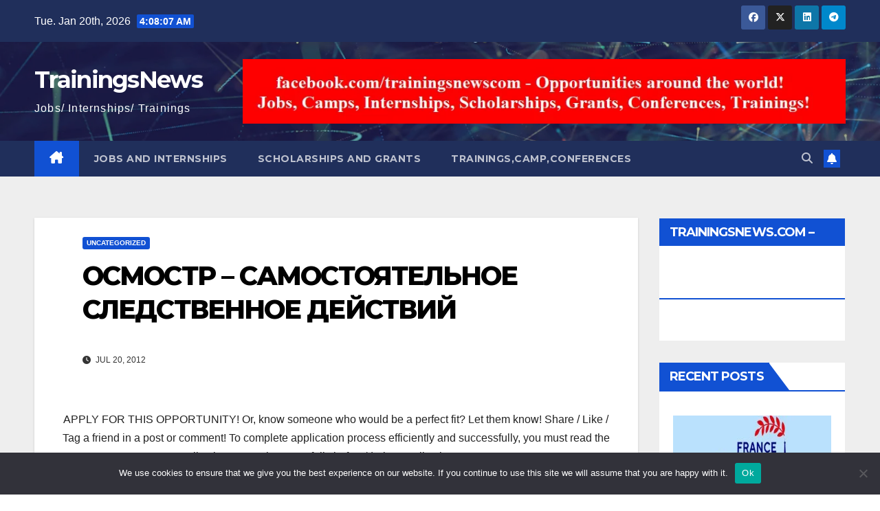

--- FILE ---
content_type: text/html; charset=UTF-8
request_url: https://trainingsnews.com/blog-post_3009-3
body_size: 23420
content:
<!DOCTYPE html>
<html dir="ltr" lang="en-US" prefix="og: https://ogp.me/ns#">
<head>
<meta charset="UTF-8">
<meta name="viewport" content="width=device-width, initial-scale=1">
<link rel="profile" href="http://gmpg.org/xfn/11">

		<!-- All in One SEO 4.8.1.1 - aioseo.com -->
	<meta name="description" content="Осмотр является самостоятельным следственным действием, направлен¬ным на обнаружение следов преступления, других вещественных доказа¬тельств, выяснение обстановки происшествия, а равно иных обстоятельств, имеющих значение для дела. Вместе с тем осмотр может быть и составной ча¬стью других следственных действий: задержания, обыска, выемки, следст¬венного эксперимента, проверки показаний на месте. Осмотр места происшествия является незаменимым следственным дейст¬вием, поскольку информацию, получаемую" />
	<meta name="robots" content="max-image-preview:large" />
	<meta name="author" content="andrei"/>
	<link rel="canonical" href="https://trainingsnews.com/blog-post_3009-3" />
	<meta name="generator" content="All in One SEO (AIOSEO) 4.8.1.1" />
		<meta property="og:locale" content="en_US" />
		<meta property="og:site_name" content="TrainingsNews - Jobs/ Internships/ Trainings" />
		<meta property="og:type" content="article" />
		<meta property="og:title" content="ОСМОСТР – САМОСТОЯТЕЛЬНОЕ СЛЕДСТВЕННОЕ ДЕЙСТВИЙ - TrainingsNews" />
		<meta property="og:description" content="Осмотр является самостоятельным следственным действием, направлен¬ным на обнаружение следов преступления, других вещественных доказа¬тельств, выяснение обстановки происшествия, а равно иных обстоятельств, имеющих значение для дела. Вместе с тем осмотр может быть и составной ча¬стью других следственных действий: задержания, обыска, выемки, следст¬венного эксперимента, проверки показаний на месте. Осмотр места происшествия является незаменимым следственным дейст¬вием, поскольку информацию, получаемую" />
		<meta property="og:url" content="https://trainingsnews.com/blog-post_3009-3" />
		<meta property="article:published_time" content="2012-07-20T07:51:00+00:00" />
		<meta property="article:modified_time" content="2023-01-08T16:53:19+00:00" />
		<meta property="article:publisher" content="https://www.facebook.com/PlopAndreiMD" />
		<meta name="twitter:card" content="summary" />
		<meta name="twitter:title" content="ОСМОСТР – САМОСТОЯТЕЛЬНОЕ СЛЕДСТВЕННОЕ ДЕЙСТВИЙ - TrainingsNews" />
		<meta name="twitter:description" content="Осмотр является самостоятельным следственным действием, направлен¬ным на обнаружение следов преступления, других вещественных доказа¬тельств, выяснение обстановки происшествия, а равно иных обстоятельств, имеющих значение для дела. Вместе с тем осмотр может быть и составной ча¬стью других следственных действий: задержания, обыска, выемки, следст¬венного эксперимента, проверки показаний на месте. Осмотр места происшествия является незаменимым следственным дейст¬вием, поскольку информацию, получаемую" />
		<script type="application/ld+json" class="aioseo-schema">
			{"@context":"https:\/\/schema.org","@graph":[{"@type":"BlogPosting","@id":"https:\/\/trainingsnews.com\/blog-post_3009-3#blogposting","name":"\u041e\u0421\u041c\u041e\u0421\u0422\u0420 \u2013 \u0421\u0410\u041c\u041e\u0421\u0422\u041e\u042f\u0422\u0415\u041b\u042c\u041d\u041e\u0415 \u0421\u041b\u0415\u0414\u0421\u0422\u0412\u0415\u041d\u041d\u041e\u0415 \u0414\u0415\u0419\u0421\u0422\u0412\u0418\u0419 - TrainingsNews","headline":"\u041e\u0421\u041c\u041e\u0421\u0422\u0420 &#8211; \u0421\u0410\u041c\u041e\u0421\u0422\u041e\u042f\u0422\u0415\u041b\u042c\u041d\u041e\u0415 \u0421\u041b\u0415\u0414\u0421\u0422\u0412\u0415\u041d\u041d\u041e\u0415 \u0414\u0415\u0419\u0421\u0422\u0412\u0418\u0419","author":{"@id":"https:\/\/trainingsnews.com\/author\/05825592009191281222#author"},"publisher":{"@id":"https:\/\/trainingsnews.com\/#organization"},"datePublished":"2012-07-20T07:51:00+00:00","dateModified":"2023-01-08T16:53:19+00:00","inLanguage":"en-US","mainEntityOfPage":{"@id":"https:\/\/trainingsnews.com\/blog-post_3009-3#webpage"},"isPartOf":{"@id":"https:\/\/trainingsnews.com\/blog-post_3009-3#webpage"},"articleSection":"Uncategorized"},{"@type":"BreadcrumbList","@id":"https:\/\/trainingsnews.com\/blog-post_3009-3#breadcrumblist","itemListElement":[{"@type":"ListItem","@id":"https:\/\/trainingsnews.com\/#listItem","position":1,"name":"Home"}]},{"@type":"Organization","@id":"https:\/\/trainingsnews.com\/#organization","name":"TrainingsNews","description":"Jobs\/ Internships\/ Trainings","url":"https:\/\/trainingsnews.com\/","sameAs":["https:\/\/www.facebook.com\/PlopAndreiMD"]},{"@type":"Person","@id":"https:\/\/trainingsnews.com\/author\/05825592009191281222#author","url":"https:\/\/trainingsnews.com\/author\/05825592009191281222","name":"andrei"},{"@type":"WebPage","@id":"https:\/\/trainingsnews.com\/blog-post_3009-3#webpage","url":"https:\/\/trainingsnews.com\/blog-post_3009-3","name":"\u041e\u0421\u041c\u041e\u0421\u0422\u0420 \u2013 \u0421\u0410\u041c\u041e\u0421\u0422\u041e\u042f\u0422\u0415\u041b\u042c\u041d\u041e\u0415 \u0421\u041b\u0415\u0414\u0421\u0422\u0412\u0415\u041d\u041d\u041e\u0415 \u0414\u0415\u0419\u0421\u0422\u0412\u0418\u0419 - TrainingsNews","description":"\u041e\u0441\u043c\u043e\u0442\u0440 \u044f\u0432\u043b\u044f\u0435\u0442\u0441\u044f \u0441\u0430\u043c\u043e\u0441\u0442\u043e\u044f\u0442\u0435\u043b\u044c\u043d\u044b\u043c \u0441\u043b\u0435\u0434\u0441\u0442\u0432\u0435\u043d\u043d\u044b\u043c \u0434\u0435\u0439\u0441\u0442\u0432\u0438\u0435\u043c, \u043d\u0430\u043f\u0440\u0430\u0432\u043b\u0435\u043d\u00ac\u043d\u044b\u043c \u043d\u0430 \u043e\u0431\u043d\u0430\u0440\u0443\u0436\u0435\u043d\u0438\u0435 \u0441\u043b\u0435\u0434\u043e\u0432 \u043f\u0440\u0435\u0441\u0442\u0443\u043f\u043b\u0435\u043d\u0438\u044f, \u0434\u0440\u0443\u0433\u0438\u0445 \u0432\u0435\u0449\u0435\u0441\u0442\u0432\u0435\u043d\u043d\u044b\u0445 \u0434\u043e\u043a\u0430\u0437\u0430\u00ac\u0442\u0435\u043b\u044c\u0441\u0442\u0432, \u0432\u044b\u044f\u0441\u043d\u0435\u043d\u0438\u0435 \u043e\u0431\u0441\u0442\u0430\u043d\u043e\u0432\u043a\u0438 \u043f\u0440\u043e\u0438\u0441\u0448\u0435\u0441\u0442\u0432\u0438\u044f, \u0430 \u0440\u0430\u0432\u043d\u043e \u0438\u043d\u044b\u0445 \u043e\u0431\u0441\u0442\u043e\u044f\u0442\u0435\u043b\u044c\u0441\u0442\u0432, \u0438\u043c\u0435\u044e\u0449\u0438\u0445 \u0437\u043d\u0430\u0447\u0435\u043d\u0438\u0435 \u0434\u043b\u044f \u0434\u0435\u043b\u0430. \u0412\u043c\u0435\u0441\u0442\u0435 \u0441 \u0442\u0435\u043c \u043e\u0441\u043c\u043e\u0442\u0440 \u043c\u043e\u0436\u0435\u0442 \u0431\u044b\u0442\u044c \u0438 \u0441\u043e\u0441\u0442\u0430\u0432\u043d\u043e\u0439 \u0447\u0430\u00ac\u0441\u0442\u044c\u044e \u0434\u0440\u0443\u0433\u0438\u0445 \u0441\u043b\u0435\u0434\u0441\u0442\u0432\u0435\u043d\u043d\u044b\u0445 \u0434\u0435\u0439\u0441\u0442\u0432\u0438\u0439: \u0437\u0430\u0434\u0435\u0440\u0436\u0430\u043d\u0438\u044f, \u043e\u0431\u044b\u0441\u043a\u0430, \u0432\u044b\u0435\u043c\u043a\u0438, \u0441\u043b\u0435\u0434\u0441\u0442\u00ac\u0432\u0435\u043d\u043d\u043e\u0433\u043e \u044d\u043a\u0441\u043f\u0435\u0440\u0438\u043c\u0435\u043d\u0442\u0430, \u043f\u0440\u043e\u0432\u0435\u0440\u043a\u0438 \u043f\u043e\u043a\u0430\u0437\u0430\u043d\u0438\u0439 \u043d\u0430 \u043c\u0435\u0441\u0442\u0435. \u041e\u0441\u043c\u043e\u0442\u0440 \u043c\u0435\u0441\u0442\u0430 \u043f\u0440\u043e\u0438\u0441\u0448\u0435\u0441\u0442\u0432\u0438\u044f \u044f\u0432\u043b\u044f\u0435\u0442\u0441\u044f \u043d\u0435\u0437\u0430\u043c\u0435\u043d\u0438\u043c\u044b\u043c \u0441\u043b\u0435\u0434\u0441\u0442\u0432\u0435\u043d\u043d\u044b\u043c \u0434\u0435\u0439\u0441\u0442\u00ac\u0432\u0438\u0435\u043c, \u043f\u043e\u0441\u043a\u043e\u043b\u044c\u043a\u0443 \u0438\u043d\u0444\u043e\u0440\u043c\u0430\u0446\u0438\u044e, \u043f\u043e\u043b\u0443\u0447\u0430\u0435\u043c\u0443\u044e","inLanguage":"en-US","isPartOf":{"@id":"https:\/\/trainingsnews.com\/#website"},"breadcrumb":{"@id":"https:\/\/trainingsnews.com\/blog-post_3009-3#breadcrumblist"},"author":{"@id":"https:\/\/trainingsnews.com\/author\/05825592009191281222#author"},"creator":{"@id":"https:\/\/trainingsnews.com\/author\/05825592009191281222#author"},"datePublished":"2012-07-20T07:51:00+00:00","dateModified":"2023-01-08T16:53:19+00:00"},{"@type":"WebSite","@id":"https:\/\/trainingsnews.com\/#website","url":"https:\/\/trainingsnews.com\/","name":"TrainingsNews","description":"Jobs\/ Internships\/ Trainings","inLanguage":"en-US","publisher":{"@id":"https:\/\/trainingsnews.com\/#organization"}}]}
		</script>
		<!-- All in One SEO -->


	<!-- This site is optimized with the Yoast SEO plugin v24.9 - https://yoast.com/wordpress/plugins/seo/ -->
	<title>ОСМОСТР – САМОСТОЯТЕЛЬНОЕ СЛЕДСТВЕННОЕ ДЕЙСТВИЙ - TrainingsNews</title>
	<link rel="canonical" href="https://trainingsnews.com/blog-post_3009-3" />
	<meta property="og:locale" content="en_US" />
	<meta property="og:type" content="article" />
	<meta property="og:title" content="ОСМОСТР - САМОСТОЯТЕЛЬНОЕ СЛЕДСТВЕННОЕ ДЕЙСТВИЙ - TrainingsNews" />
	<meta property="og:description" content="APPLY FOR THIS OPPORTUNITY! Or, know someone who would be a perfect fit? Let them know! Share / Like / Tag a friend in a post or comment! To complete application process efficiently and successfully, you must read the Application Instructions carefully before/during application process. Осмотр является самостоятельным следственным действием, направлен¬ным на обнаружение следов преступления, [&hellip;]" />
	<meta property="og:url" content="https://trainingsnews.com/blog-post_3009-3" />
	<meta property="og:site_name" content="TrainingsNews" />
	<meta property="article:published_time" content="2012-07-20T07:51:00+00:00" />
	<meta property="article:modified_time" content="2023-01-08T16:53:19+00:00" />
	<meta name="author" content="andrei" />
	<meta name="twitter:card" content="summary_large_image" />
	<meta name="twitter:label1" content="Written by" />
	<meta name="twitter:data1" content="andrei" />
	<script type="application/ld+json" class="yoast-schema-graph">{"@context":"https://schema.org","@graph":[{"@type":"Article","@id":"https://trainingsnews.com/blog-post_3009-3#article","isPartOf":{"@id":"https://trainingsnews.com/blog-post_3009-3"},"author":{"name":"andrei","@id":"https://trainingsnews.com/#/schema/person/8bc1516d78bb3bd01db0710fd76eeade"},"headline":"ОСМОСТР &#8211; САМОСТОЯТЕЛЬНОЕ СЛЕДСТВЕННОЕ ДЕЙСТВИЙ","datePublished":"2012-07-20T07:51:00+00:00","dateModified":"2023-01-08T16:53:19+00:00","mainEntityOfPage":{"@id":"https://trainingsnews.com/blog-post_3009-3"},"wordCount":232,"publisher":{"@id":"https://trainingsnews.com/#/schema/person/3ccef6664d063fb2f6a3d81cf55cbff9"},"inLanguage":"en-US"},{"@type":"WebPage","@id":"https://trainingsnews.com/blog-post_3009-3","url":"https://trainingsnews.com/blog-post_3009-3","name":"ОСМОСТР - САМОСТОЯТЕЛЬНОЕ СЛЕДСТВЕННОЕ ДЕЙСТВИЙ - TrainingsNews","isPartOf":{"@id":"https://trainingsnews.com/#website"},"datePublished":"2012-07-20T07:51:00+00:00","dateModified":"2023-01-08T16:53:19+00:00","breadcrumb":{"@id":"https://trainingsnews.com/blog-post_3009-3#breadcrumb"},"inLanguage":"en-US","potentialAction":[{"@type":"ReadAction","target":["https://trainingsnews.com/blog-post_3009-3"]}]},{"@type":"BreadcrumbList","@id":"https://trainingsnews.com/blog-post_3009-3#breadcrumb","itemListElement":[{"@type":"ListItem","position":1,"name":"Home","item":"https://trainingsnews.com/"},{"@type":"ListItem","position":2,"name":"ОСМОСТР &#8211; САМОСТОЯТЕЛЬНОЕ СЛЕДСТВЕННОЕ ДЕЙСТВИЙ"}]},{"@type":"WebSite","@id":"https://trainingsnews.com/#website","url":"https://trainingsnews.com/","name":"TrainingsNews","description":"Jobs/ Internships/ Trainings","publisher":{"@id":"https://trainingsnews.com/#/schema/person/3ccef6664d063fb2f6a3d81cf55cbff9"},"potentialAction":[{"@type":"SearchAction","target":{"@type":"EntryPoint","urlTemplate":"https://trainingsnews.com/?s={search_term_string}"},"query-input":{"@type":"PropertyValueSpecification","valueRequired":true,"valueName":"search_term_string"}}],"inLanguage":"en-US"},{"@type":["Person","Organization"],"@id":"https://trainingsnews.com/#/schema/person/3ccef6664d063fb2f6a3d81cf55cbff9","name":"trainingsnews","image":{"@type":"ImageObject","inLanguage":"en-US","@id":"https://trainingsnews.com/#/schema/person/image/","url":"https://secure.gravatar.com/avatar/5ea20371fc10c48de3f3b32a4b621c6563b5e20cff5cfc46a2c04afd1f4583ff?s=96&d=mm&r=g","contentUrl":"https://secure.gravatar.com/avatar/5ea20371fc10c48de3f3b32a4b621c6563b5e20cff5cfc46a2c04afd1f4583ff?s=96&d=mm&r=g","caption":"trainingsnews"},"logo":{"@id":"https://trainingsnews.com/#/schema/person/image/"},"sameAs":["http://trainingsnews.com"]},{"@type":"Person","@id":"https://trainingsnews.com/#/schema/person/8bc1516d78bb3bd01db0710fd76eeade","name":"andrei","image":{"@type":"ImageObject","inLanguage":"en-US","@id":"https://trainingsnews.com/#/schema/person/image/","url":"https://secure.gravatar.com/avatar/?s=96&d=mm&r=g","contentUrl":"https://secure.gravatar.com/avatar/?s=96&d=mm&r=g","caption":"andrei"},"url":"https://trainingsnews.com/author/05825592009191281222"}]}</script>
	<!-- / Yoast SEO plugin. -->


<link rel='dns-prefetch' href='//platform-api.sharethis.com' />
<link rel='dns-prefetch' href='//fonts.googleapis.com' />
<link rel="alternate" type="application/rss+xml" title="TrainingsNews &raquo; Feed" href="https://trainingsnews.com/feed" />
<link rel="alternate" title="oEmbed (JSON)" type="application/json+oembed" href="https://trainingsnews.com/wp-json/oembed/1.0/embed?url=https%3A%2F%2Ftrainingsnews.com%2Fblog-post_3009-3" />
<link rel="alternate" title="oEmbed (XML)" type="text/xml+oembed" href="https://trainingsnews.com/wp-json/oembed/1.0/embed?url=https%3A%2F%2Ftrainingsnews.com%2Fblog-post_3009-3&#038;format=xml" />
<style id='wp-img-auto-sizes-contain-inline-css'>
img:is([sizes=auto i],[sizes^="auto," i]){contain-intrinsic-size:3000px 1500px}
/*# sourceURL=wp-img-auto-sizes-contain-inline-css */
</style>

<style id='wp-emoji-styles-inline-css'>

	img.wp-smiley, img.emoji {
		display: inline !important;
		border: none !important;
		box-shadow: none !important;
		height: 1em !important;
		width: 1em !important;
		margin: 0 0.07em !important;
		vertical-align: -0.1em !important;
		background: none !important;
		padding: 0 !important;
	}
/*# sourceURL=wp-emoji-styles-inline-css */
</style>
<link rel='stylesheet' id='wp-block-library-css' href='https://trainingsnews.com/wp-includes/css/dist/block-library/style.min.css?ver=6.9' media='all' />
<style id='global-styles-inline-css'>
:root{--wp--preset--aspect-ratio--square: 1;--wp--preset--aspect-ratio--4-3: 4/3;--wp--preset--aspect-ratio--3-4: 3/4;--wp--preset--aspect-ratio--3-2: 3/2;--wp--preset--aspect-ratio--2-3: 2/3;--wp--preset--aspect-ratio--16-9: 16/9;--wp--preset--aspect-ratio--9-16: 9/16;--wp--preset--color--black: #000000;--wp--preset--color--cyan-bluish-gray: #abb8c3;--wp--preset--color--white: #ffffff;--wp--preset--color--pale-pink: #f78da7;--wp--preset--color--vivid-red: #cf2e2e;--wp--preset--color--luminous-vivid-orange: #ff6900;--wp--preset--color--luminous-vivid-amber: #fcb900;--wp--preset--color--light-green-cyan: #7bdcb5;--wp--preset--color--vivid-green-cyan: #00d084;--wp--preset--color--pale-cyan-blue: #8ed1fc;--wp--preset--color--vivid-cyan-blue: #0693e3;--wp--preset--color--vivid-purple: #9b51e0;--wp--preset--gradient--vivid-cyan-blue-to-vivid-purple: linear-gradient(135deg,rgb(6,147,227) 0%,rgb(155,81,224) 100%);--wp--preset--gradient--light-green-cyan-to-vivid-green-cyan: linear-gradient(135deg,rgb(122,220,180) 0%,rgb(0,208,130) 100%);--wp--preset--gradient--luminous-vivid-amber-to-luminous-vivid-orange: linear-gradient(135deg,rgb(252,185,0) 0%,rgb(255,105,0) 100%);--wp--preset--gradient--luminous-vivid-orange-to-vivid-red: linear-gradient(135deg,rgb(255,105,0) 0%,rgb(207,46,46) 100%);--wp--preset--gradient--very-light-gray-to-cyan-bluish-gray: linear-gradient(135deg,rgb(238,238,238) 0%,rgb(169,184,195) 100%);--wp--preset--gradient--cool-to-warm-spectrum: linear-gradient(135deg,rgb(74,234,220) 0%,rgb(151,120,209) 20%,rgb(207,42,186) 40%,rgb(238,44,130) 60%,rgb(251,105,98) 80%,rgb(254,248,76) 100%);--wp--preset--gradient--blush-light-purple: linear-gradient(135deg,rgb(255,206,236) 0%,rgb(152,150,240) 100%);--wp--preset--gradient--blush-bordeaux: linear-gradient(135deg,rgb(254,205,165) 0%,rgb(254,45,45) 50%,rgb(107,0,62) 100%);--wp--preset--gradient--luminous-dusk: linear-gradient(135deg,rgb(255,203,112) 0%,rgb(199,81,192) 50%,rgb(65,88,208) 100%);--wp--preset--gradient--pale-ocean: linear-gradient(135deg,rgb(255,245,203) 0%,rgb(182,227,212) 50%,rgb(51,167,181) 100%);--wp--preset--gradient--electric-grass: linear-gradient(135deg,rgb(202,248,128) 0%,rgb(113,206,126) 100%);--wp--preset--gradient--midnight: linear-gradient(135deg,rgb(2,3,129) 0%,rgb(40,116,252) 100%);--wp--preset--font-size--small: 13px;--wp--preset--font-size--medium: 20px;--wp--preset--font-size--large: 36px;--wp--preset--font-size--x-large: 42px;--wp--preset--spacing--20: 0.44rem;--wp--preset--spacing--30: 0.67rem;--wp--preset--spacing--40: 1rem;--wp--preset--spacing--50: 1.5rem;--wp--preset--spacing--60: 2.25rem;--wp--preset--spacing--70: 3.38rem;--wp--preset--spacing--80: 5.06rem;--wp--preset--shadow--natural: 6px 6px 9px rgba(0, 0, 0, 0.2);--wp--preset--shadow--deep: 12px 12px 50px rgba(0, 0, 0, 0.4);--wp--preset--shadow--sharp: 6px 6px 0px rgba(0, 0, 0, 0.2);--wp--preset--shadow--outlined: 6px 6px 0px -3px rgb(255, 255, 255), 6px 6px rgb(0, 0, 0);--wp--preset--shadow--crisp: 6px 6px 0px rgb(0, 0, 0);}:where(.is-layout-flex){gap: 0.5em;}:where(.is-layout-grid){gap: 0.5em;}body .is-layout-flex{display: flex;}.is-layout-flex{flex-wrap: wrap;align-items: center;}.is-layout-flex > :is(*, div){margin: 0;}body .is-layout-grid{display: grid;}.is-layout-grid > :is(*, div){margin: 0;}:where(.wp-block-columns.is-layout-flex){gap: 2em;}:where(.wp-block-columns.is-layout-grid){gap: 2em;}:where(.wp-block-post-template.is-layout-flex){gap: 1.25em;}:where(.wp-block-post-template.is-layout-grid){gap: 1.25em;}.has-black-color{color: var(--wp--preset--color--black) !important;}.has-cyan-bluish-gray-color{color: var(--wp--preset--color--cyan-bluish-gray) !important;}.has-white-color{color: var(--wp--preset--color--white) !important;}.has-pale-pink-color{color: var(--wp--preset--color--pale-pink) !important;}.has-vivid-red-color{color: var(--wp--preset--color--vivid-red) !important;}.has-luminous-vivid-orange-color{color: var(--wp--preset--color--luminous-vivid-orange) !important;}.has-luminous-vivid-amber-color{color: var(--wp--preset--color--luminous-vivid-amber) !important;}.has-light-green-cyan-color{color: var(--wp--preset--color--light-green-cyan) !important;}.has-vivid-green-cyan-color{color: var(--wp--preset--color--vivid-green-cyan) !important;}.has-pale-cyan-blue-color{color: var(--wp--preset--color--pale-cyan-blue) !important;}.has-vivid-cyan-blue-color{color: var(--wp--preset--color--vivid-cyan-blue) !important;}.has-vivid-purple-color{color: var(--wp--preset--color--vivid-purple) !important;}.has-black-background-color{background-color: var(--wp--preset--color--black) !important;}.has-cyan-bluish-gray-background-color{background-color: var(--wp--preset--color--cyan-bluish-gray) !important;}.has-white-background-color{background-color: var(--wp--preset--color--white) !important;}.has-pale-pink-background-color{background-color: var(--wp--preset--color--pale-pink) !important;}.has-vivid-red-background-color{background-color: var(--wp--preset--color--vivid-red) !important;}.has-luminous-vivid-orange-background-color{background-color: var(--wp--preset--color--luminous-vivid-orange) !important;}.has-luminous-vivid-amber-background-color{background-color: var(--wp--preset--color--luminous-vivid-amber) !important;}.has-light-green-cyan-background-color{background-color: var(--wp--preset--color--light-green-cyan) !important;}.has-vivid-green-cyan-background-color{background-color: var(--wp--preset--color--vivid-green-cyan) !important;}.has-pale-cyan-blue-background-color{background-color: var(--wp--preset--color--pale-cyan-blue) !important;}.has-vivid-cyan-blue-background-color{background-color: var(--wp--preset--color--vivid-cyan-blue) !important;}.has-vivid-purple-background-color{background-color: var(--wp--preset--color--vivid-purple) !important;}.has-black-border-color{border-color: var(--wp--preset--color--black) !important;}.has-cyan-bluish-gray-border-color{border-color: var(--wp--preset--color--cyan-bluish-gray) !important;}.has-white-border-color{border-color: var(--wp--preset--color--white) !important;}.has-pale-pink-border-color{border-color: var(--wp--preset--color--pale-pink) !important;}.has-vivid-red-border-color{border-color: var(--wp--preset--color--vivid-red) !important;}.has-luminous-vivid-orange-border-color{border-color: var(--wp--preset--color--luminous-vivid-orange) !important;}.has-luminous-vivid-amber-border-color{border-color: var(--wp--preset--color--luminous-vivid-amber) !important;}.has-light-green-cyan-border-color{border-color: var(--wp--preset--color--light-green-cyan) !important;}.has-vivid-green-cyan-border-color{border-color: var(--wp--preset--color--vivid-green-cyan) !important;}.has-pale-cyan-blue-border-color{border-color: var(--wp--preset--color--pale-cyan-blue) !important;}.has-vivid-cyan-blue-border-color{border-color: var(--wp--preset--color--vivid-cyan-blue) !important;}.has-vivid-purple-border-color{border-color: var(--wp--preset--color--vivid-purple) !important;}.has-vivid-cyan-blue-to-vivid-purple-gradient-background{background: var(--wp--preset--gradient--vivid-cyan-blue-to-vivid-purple) !important;}.has-light-green-cyan-to-vivid-green-cyan-gradient-background{background: var(--wp--preset--gradient--light-green-cyan-to-vivid-green-cyan) !important;}.has-luminous-vivid-amber-to-luminous-vivid-orange-gradient-background{background: var(--wp--preset--gradient--luminous-vivid-amber-to-luminous-vivid-orange) !important;}.has-luminous-vivid-orange-to-vivid-red-gradient-background{background: var(--wp--preset--gradient--luminous-vivid-orange-to-vivid-red) !important;}.has-very-light-gray-to-cyan-bluish-gray-gradient-background{background: var(--wp--preset--gradient--very-light-gray-to-cyan-bluish-gray) !important;}.has-cool-to-warm-spectrum-gradient-background{background: var(--wp--preset--gradient--cool-to-warm-spectrum) !important;}.has-blush-light-purple-gradient-background{background: var(--wp--preset--gradient--blush-light-purple) !important;}.has-blush-bordeaux-gradient-background{background: var(--wp--preset--gradient--blush-bordeaux) !important;}.has-luminous-dusk-gradient-background{background: var(--wp--preset--gradient--luminous-dusk) !important;}.has-pale-ocean-gradient-background{background: var(--wp--preset--gradient--pale-ocean) !important;}.has-electric-grass-gradient-background{background: var(--wp--preset--gradient--electric-grass) !important;}.has-midnight-gradient-background{background: var(--wp--preset--gradient--midnight) !important;}.has-small-font-size{font-size: var(--wp--preset--font-size--small) !important;}.has-medium-font-size{font-size: var(--wp--preset--font-size--medium) !important;}.has-large-font-size{font-size: var(--wp--preset--font-size--large) !important;}.has-x-large-font-size{font-size: var(--wp--preset--font-size--x-large) !important;}
/*# sourceURL=global-styles-inline-css */
</style>

<style id='classic-theme-styles-inline-css'>
/*! This file is auto-generated */
.wp-block-button__link{color:#fff;background-color:#32373c;border-radius:9999px;box-shadow:none;text-decoration:none;padding:calc(.667em + 2px) calc(1.333em + 2px);font-size:1.125em}.wp-block-file__button{background:#32373c;color:#fff;text-decoration:none}
/*# sourceURL=/wp-includes/css/classic-themes.min.css */
</style>
<link rel='stylesheet' id='wptelegram_widget-public-0-css' href='https://trainingsnews.com/wp-content/plugins/wptelegram-widget/assets/build/dist/public-DEib7km8.css' media='all' />
<link rel='stylesheet' id='wp-components-css' href='https://trainingsnews.com/wp-includes/css/dist/components/style.min.css?ver=6.9' media='all' />
<link rel='stylesheet' id='wptelegram_widget-blocks-0-css' href='https://trainingsnews.com/wp-content/plugins/wptelegram-widget/assets/build/dist/blocks-C9ogPNk6.css' media='all' />
<style id='wptelegram_widget-blocks-0-inline-css'>
:root {--wptelegram-widget-join-link-bg-color: #389ce9;--wptelegram-widget-join-link-color: #fff}
/*# sourceURL=wptelegram_widget-blocks-0-inline-css */
</style>
<link rel='stylesheet' id='cookie-notice-front-css' href='https://trainingsnews.com/wp-content/plugins/cookie-notice/css/front.min.css?ver=2.5.6' media='all' />
<link rel='stylesheet' id='share-this-share-buttons-sticky-css' href='https://trainingsnews.com/wp-content/plugins/sharethis-share-buttons/css/mu-style.css?ver=1745828940' media='all' />
<link rel='stylesheet' id='newsup-fonts-css' href='//fonts.googleapis.com/css?family=Montserrat%3A400%2C500%2C700%2C800%7CWork%2BSans%3A300%2C400%2C500%2C600%2C700%2C800%2C900%26display%3Dswap&#038;subset=latin%2Clatin-ext' media='all' />
<link rel='stylesheet' id='bootstrap-css' href='https://trainingsnews.com/wp-content/themes/newsup/css/bootstrap.css?ver=6.9' media='all' />
<link rel='stylesheet' id='newsup-style-css' href='https://trainingsnews.com/wp-content/themes/newsup/style.css?ver=6.9' media='all' />
<link rel='stylesheet' id='newsup-default-css' href='https://trainingsnews.com/wp-content/themes/newsup/css/colors/default.css?ver=6.9' media='all' />
<link rel='stylesheet' id='font-awesome-5-all-css' href='https://trainingsnews.com/wp-content/themes/newsup/css/font-awesome/css/all.min.css?ver=6.9' media='all' />
<link rel='stylesheet' id='font-awesome-4-shim-css' href='https://trainingsnews.com/wp-content/themes/newsup/css/font-awesome/css/v4-shims.min.css?ver=6.9' media='all' />
<link rel='stylesheet' id='owl-carousel-css' href='https://trainingsnews.com/wp-content/themes/newsup/css/owl.carousel.css?ver=6.9' media='all' />
<link rel='stylesheet' id='smartmenus-css' href='https://trainingsnews.com/wp-content/themes/newsup/css/jquery.smartmenus.bootstrap.css?ver=6.9' media='all' />
<link rel='stylesheet' id='newsup-custom-css-css' href='https://trainingsnews.com/wp-content/themes/newsup/inc/ansar/customize/css/customizer.css?ver=1.0' media='all' />
<link rel='stylesheet' id='recent-posts-widget-with-thumbnails-public-style-css' href='https://trainingsnews.com/wp-content/plugins/recent-posts-widget-with-thumbnails/public.css?ver=7.1.1' media='all' />
<script src="https://trainingsnews.com/wp-includes/js/jquery/jquery.min.js?ver=3.7.1" id="jquery-core-js"></script>
<script src="https://trainingsnews.com/wp-includes/js/jquery/jquery-migrate.min.js?ver=3.4.1" id="jquery-migrate-js"></script>
<script id="cookie-notice-front-js-before">
var cnArgs = {"ajaxUrl":"https:\/\/trainingsnews.com\/wp-admin\/admin-ajax.php","nonce":"ca5206b3b6","hideEffect":"fade","position":"bottom","onScroll":false,"onScrollOffset":100,"onClick":false,"cookieName":"cookie_notice_accepted","cookieTime":2147483647,"cookieTimeRejected":2592000,"globalCookie":false,"redirection":false,"cache":true,"revokeCookies":false,"revokeCookiesOpt":"automatic"};

//# sourceURL=cookie-notice-front-js-before
</script>
<script src="https://trainingsnews.com/wp-content/plugins/cookie-notice/js/front.min.js?ver=2.5.6" id="cookie-notice-front-js"></script>
<script src="//platform-api.sharethis.com/js/sharethis.js?ver=2.3.4#property=62069f3d7f089d001d3ec616&amp;product=inline-follow-buttons&amp;source=sharethis-share-buttons-wordpress" id="share-this-share-buttons-mu-js"></script>
<script src="https://trainingsnews.com/wp-content/themes/newsup/js/navigation.js?ver=6.9" id="newsup-navigation-js"></script>
<script src="https://trainingsnews.com/wp-content/themes/newsup/js/bootstrap.js?ver=6.9" id="bootstrap-js"></script>
<script src="https://trainingsnews.com/wp-content/themes/newsup/js/owl.carousel.min.js?ver=6.9" id="owl-carousel-min-js"></script>
<script src="https://trainingsnews.com/wp-content/themes/newsup/js/jquery.smartmenus.js?ver=6.9" id="smartmenus-js-js"></script>
<script src="https://trainingsnews.com/wp-content/themes/newsup/js/jquery.smartmenus.bootstrap.js?ver=6.9" id="bootstrap-smartmenus-js-js"></script>
<script src="https://trainingsnews.com/wp-content/themes/newsup/js/jquery.marquee.js?ver=6.9" id="newsup-marquee-js-js"></script>
<script src="https://trainingsnews.com/wp-content/themes/newsup/js/main.js?ver=6.9" id="newsup-main-js-js"></script>
<link rel="https://api.w.org/" href="https://trainingsnews.com/wp-json/" /><link rel="alternate" title="JSON" type="application/json" href="https://trainingsnews.com/wp-json/wp/v2/posts/109085" /><link rel="EditURI" type="application/rsd+xml" title="RSD" href="https://trainingsnews.com/xmlrpc.php?rsd" />
<meta name="generator" content="WordPress 6.9" />
<link rel='shortlink' href='https://trainingsnews.com/?p=109085' />
		<meta charset="utf-8">
		<meta name="abstract" content="Jobs/ Internships/ Trainings">
		<meta name="author" content="trainingsnews">
		<meta name="copyright" content="Copyright Trainingsnews - All rights Reserved.">
		<meta name="designer" content="Themeansar">
		<meta name="distribution" content="Global">
		<meta name="language" content="en-US">
		<meta name="publisher" content="Trainingsnews">
		<meta name="rating" content="General">
		<meta name="resource-type" content="Document">
		<meta name="revisit-after" content="3">
		<meta name="template" content="Newsup">
		<meta name="robots" content="index,follow">
		<meta name="example" content="custom: 2023-01-08">

<script src="https://pagead2.googlesyndication.com/pagead/js/adsbygoogle.js?client=ca-pub-3877700387359190"></script>


<script src="https://pagead2.googlesyndication.com/pagead/js/adsbygoogle.js?client=ca-pub-3877700387359190"></script>

<script async src="https://pagead2.googlesyndication.com/pagead/js/adsbygoogle.js?client=ca-pub-2847075152482565"
     crossorigin="anonymous"></script>		<script type="text/javascript">
			var _statcounter = _statcounter || [];
			_statcounter.push({"tags": {"author": "andrei"}});
		</script>
		<!-- Analytics by WP Statistics - https://wp-statistics.com -->
 
<style type="text/css" id="custom-background-css">
    .wrapper { background-color: #eee; }
</style>
    <style type="text/css">
            body .site-title a,
        body .site-description {
            color: #fff;
        }

        .site-branding-text .site-title a {
                font-size: px;
            }

            @media only screen and (max-width: 640px) {
                .site-branding-text .site-title a {
                    font-size: 40px;

                }
            }

            @media only screen and (max-width: 375px) {
                .site-branding-text .site-title a {
                    font-size: 32px;

                }
            }

        </style>
    <link rel="icon" href="https://trainingsnews.com/wp-content/uploads/2022/02/cropped-trainingsnewscom-271x300-1-32x32.jpg" sizes="32x32" />
<link rel="icon" href="https://trainingsnews.com/wp-content/uploads/2022/02/cropped-trainingsnewscom-271x300-1-192x192.jpg" sizes="192x192" />
<link rel="apple-touch-icon" href="https://trainingsnews.com/wp-content/uploads/2022/02/cropped-trainingsnewscom-271x300-1-180x180.jpg" />
<meta name="msapplication-TileImage" content="https://trainingsnews.com/wp-content/uploads/2022/02/cropped-trainingsnewscom-271x300-1-270x270.jpg" />
</head>
<body class="wp-singular post-template-default single single-post postid-109085 single-format-standard wp-embed-responsive wp-theme-newsup cookies-not-set ta-hide-date-author-in-list" >
<script async src="https://pagead2.googlesyndication.com/pagead/js/adsbygoogle.js?client=ca-pub-2847075152482565"
     crossorigin="anonymous"></script><div id="page" class="site">
<a class="skip-link screen-reader-text" href="#content">
Skip to content</a>
  <div class="wrapper" id="custom-background-css">
    <header class="mg-headwidget">
      <!--==================== TOP BAR ====================-->
      <div class="mg-head-detail hidden-xs">
    <div class="container-fluid">
        <div class="row align-items-center">
            <div class="col-md-6 col-xs-12">
                <ul class="info-left">
                                <li>Tue. Jan 20th, 2026                 <span  id="time" class="time"></span>
                        </li>
                        </ul>
            </div>
            <div class="col-md-6 col-xs-12">
                <ul class="mg-social info-right">
                            <li>
            <a  target="_blank"  href="https://www.facebook.com/PlopAndreiMD/">
                <span class="icon-soci facebook">
                    <i class="fab fa-facebook"></i>
                </span> 
            </a>
        </li>
                <li>
            <a target="_blank" href="https://twitter.com/plopandrew">
                <span class="icon-soci x-twitter">
                    <i class="fa-brands fa-x-twitter"></i>
                </span>
            </a>
        </li>
                <li>
            <a target="_blank"  href="https://www.linkedin.com/in/plopandrew/">
                <span class="icon-soci linkedin">
                    <i class="fab fa-linkedin"></i>
                </span>
            </a>
        </li>
                <li>
            <a target="_blank"  href="https://t.me/PlopAndreiCom">
                <span class="icon-soci telegram">
                    <i class="fab fa-telegram"></i>
                </span>
            </a>
        </li>
                        </ul>
            </div>
        </div>
    </div>
</div>
      <div class="clearfix"></div>

      
      <div class="mg-nav-widget-area-back" style='background-image: url("https://trainingsnews.com/wp-content/themes/newsup/images/head-back.jpg" );'>
                <div class="overlay">
          <div class="inner"  style="background-color:rgba(32,47,91,0.4);" > 
              <div class="container-fluid">
                  <div class="mg-nav-widget-area">
                    <div class="row align-items-center">
                      <div class="col-md-3 text-center-xs">
                        <div class="navbar-header">
                          <div class="site-logo">
                                                      </div>
                          <div class="site-branding-text ">
                                                            <p class="site-title"> <a href="https://trainingsnews.com/" rel="home">TrainingsNews</a></p>
                                                            <p class="site-description">Jobs/ Internships/ Trainings</p>
                          </div>    
                        </div>
                      </div>
                                              <div class="col-md-9">                 <div class="header-ads">
                    <a class="pull-right" https://www.facebook.com/trainingsnewscom/ href="https://www.facebook.com/trainingsnewscom/"
                        target="_blank"  >
                        <img width="930" height="100" src="https://trainingsnews.com/wp-content/uploads/2025/08/red.jpg" class="attachment-full size-full" alt="" decoding="async" fetchpriority="high" srcset="https://trainingsnews.com/wp-content/uploads/2025/08/red.jpg 930w, https://trainingsnews.com/wp-content/uploads/2025/08/red-375x40.jpg 375w, https://trainingsnews.com/wp-content/uploads/2025/08/red-768x83.jpg 768w" sizes="(max-width: 930px) 100vw, 930px" />                    </a>
                </div>
            </div>
            <!-- Trending line END -->
                                </div>
                  </div>
              </div>
          </div>
        </div>
      </div>
    <div class="mg-menu-full">
      <nav class="navbar navbar-expand-lg navbar-wp">
        <div class="container-fluid">
          <!-- Right nav -->
          <div class="m-header align-items-center">
                            <a class="mobilehomebtn" href="https://trainingsnews.com"><span class="fa-solid fa-house-chimney"></span></a>
              <!-- navbar-toggle -->
              <button class="navbar-toggler mx-auto" type="button" data-toggle="collapse" data-target="#navbar-wp" aria-controls="navbarSupportedContent" aria-expanded="false" aria-label="Toggle navigation">
                <span class="burger">
                  <span class="burger-line"></span>
                  <span class="burger-line"></span>
                  <span class="burger-line"></span>
                </span>
              </button>
              <!-- /navbar-toggle -->
                          <div class="dropdown show mg-search-box pr-2">
                <a class="dropdown-toggle msearch ml-auto" href="#" role="button" id="dropdownMenuLink" data-toggle="dropdown" aria-haspopup="true" aria-expanded="false">
                <i class="fas fa-search"></i>
                </a> 
                <div class="dropdown-menu searchinner" aria-labelledby="dropdownMenuLink">
                    <form role="search" method="get" id="searchform" action="https://trainingsnews.com/">
  <div class="input-group">
    <input type="search" class="form-control" placeholder="Search" value="" name="s" />
    <span class="input-group-btn btn-default">
    <button type="submit" class="btn"> <i class="fas fa-search"></i> </button>
    </span> </div>
</form>                </div>
            </div>
                  <a href="#" target="_blank" class="btn-bell btn-theme mx-2"><i class="fa fa-bell"></i></a>
                      
          </div>
          <!-- /Right nav --> 
          <div class="collapse navbar-collapse" id="navbar-wp">
            <div class="d-md-block">
              <ul id="menu-home" class="nav navbar-nav mr-auto "><li class="active home"><a class="homebtn" href="https://trainingsnews.com"><span class='fa-solid fa-house-chimney'></span></a></li><li id="menu-item-82356" class="menu-item menu-item-type-taxonomy menu-item-object-category menu-item-82356"><a class="nav-link" title="Jobs and Internships" href="https://trainingsnews.com/category/jobs-and-interships">Jobs and Internships</a></li>
<li id="menu-item-82357" class="menu-item menu-item-type-taxonomy menu-item-object-category menu-item-82357"><a class="nav-link" title="SCHOLARSHIPS and GRANTS" href="https://trainingsnews.com/category/scholarships-and-grants">SCHOLARSHIPS and GRANTS</a></li>
<li id="menu-item-82358" class="menu-item menu-item-type-taxonomy menu-item-object-category menu-item-82358"><a class="nav-link" title="Trainings,Camp,Conferences" href="https://trainingsnews.com/category/trainingscampconferences">Trainings,Camp,Conferences</a></li>
</ul>            </div>      
          </div>
          <!-- Right nav -->
          <div class="desk-header d-lg-flex pl-3 ml-auto my-2 my-lg-0 position-relative align-items-center">
                        <div class="dropdown show mg-search-box pr-2">
                <a class="dropdown-toggle msearch ml-auto" href="#" role="button" id="dropdownMenuLink" data-toggle="dropdown" aria-haspopup="true" aria-expanded="false">
                <i class="fas fa-search"></i>
                </a> 
                <div class="dropdown-menu searchinner" aria-labelledby="dropdownMenuLink">
                    <form role="search" method="get" id="searchform" action="https://trainingsnews.com/">
  <div class="input-group">
    <input type="search" class="form-control" placeholder="Search" value="" name="s" />
    <span class="input-group-btn btn-default">
    <button type="submit" class="btn"> <i class="fas fa-search"></i> </button>
    </span> </div>
</form>                </div>
            </div>
                  <a href="#" target="_blank" class="btn-bell btn-theme mx-2"><i class="fa fa-bell"></i></a>
                  </div>
          <!-- /Right nav -->
      </div>
      </nav> <!-- /Navigation -->
    </div>
</header>
<div class="clearfix"></div> <!-- =========================
     Page Content Section      
============================== -->
<main id="content" class="single-class content">
  <!--container-->
    <div class="container-fluid">
      <!--row-->
        <div class="row">
                  <div class="col-lg-9 col-md-8">
                                <div class="mg-blog-post-box"> 
                    <div class="mg-header">
                        <div class="mg-blog-category"><a class="newsup-categories category-color-1" href="https://trainingsnews.com/category/uncategorized" alt="View all posts in Uncategorized"> 
                                 Uncategorized
                             </a></div>                        <h1 class="title single"> <a title="Permalink to: ОСМОСТР &#8211; САМОСТОЯТЕЛЬНОЕ СЛЕДСТВЕННОЕ ДЕЙСТВИЙ">
                            ОСМОСТР &#8211; САМОСТОЯТЕЛЬНОЕ СЛЕДСТВЕННОЕ ДЕЙСТВИЙ</a>
                        </h1>
                                                <div class="media mg-info-author-block"> 
                                                        <div class="media-body">
                                                            <span class="mg-blog-date"><i class="fas fa-clock"></i> 
                                    Jul 20, 2012                                </span>
                                                        </div>
                        </div>
                                            </div>
                                        <article class="page-content-single small single">
                        <div class='code-block code-block-2' style='margin: 8px auto; text-align: center; display: block; clear: both;'>
APPLY FOR THIS OPPORTUNITY!
Or, know someone who would be a perfect fit? Let them know!
Share / Like / Tag a friend in a post or comment!
To complete application process efficiently and successfully, you must read the Application Instructions carefully before/during application process.</div>
<div style="margin-top: 0px; margin-bottom: 0px;" class="sharethis-inline-share-buttons" ></div><p>Осмотр является самостоятельным следственным действием, направлен¬ным на обнаружение следов преступления, других вещественных доказа¬тельств, выяснение обстановки происшествия, а равно иных обстоятельств, имеющих значение для дела. Вместе с тем осмотр может быть и составной ча¬стью других следственных действий: задержания, обыска, выемки, следст¬венного эксперимента, проверки показаний на месте. Осмотр места происшествия является незаменимым следственным дейст¬вием, поскольку информацию, получаемую при осмотре, в большинстве слу¬чаев невозможно обнаружить в любом другом месте, добыть путем проведения иных следственных действий. Такова, например, информация, заключенная в следах ног и рук преступника, следах применения им орудий взлома. Непо¬средственно в процессе изучения объектов места происшествия следователь использует самые различные формы и методы познания, с целью установления фактов и обстоятельств, которые дают возможность обозначить ход расследо¬вания и выяснить истинный характер события. Восприятие обстановки места происшествия позволяет следователю предста-вить картину события, дает необходимую эмпирическую базу для выдвижения версий, проведения других следственных действий. Ясно, что никакой анализ документов, протоколов, схем, фотографий не сможет заменить непосредствен¬но увиденного. Вот почему даже при принятии к производству нераскрытых преступлений прошлых лет, когда обстановка претерпела значительные измене¬ния, все же бывает целесообразно побывать на месте происшествия и ознако¬миться с ним. Очень часто осмотр места происшествия проводится в условиях неопре-деленной следственной ситуации, которая столь характерна для первона¬чального этапа расследования. Что произошло: преступление, несчастный случай, инсценировка? Если совершено преступление, то какое? Кто мог его совершить и почему?</p>
<div class='code-block code-block-1' style='margin: 8px auto; text-align: center; display: block; clear: both;'>
 How to Stop Missing Deadlines?  Follow our Facebook Page and  Twitter
!-Jobs, internships, scholarships, Conferences, Trainings are published every day! 
<div>
<div style="float:left;"><a href="https://twitter.com/plopandrew?ref_src=twsrc%5Etfw" class="twitter-follow-button" data-size="large" data-show-count="false">Follow @plopandrew</a><script async src="https://platform.twitter.com/widgets.js" charset="utf-8"></script></div>

<div style="float:right;"> <div id="fb-root"></div>




<script async defer crossorigin="anonymous" src="https://connect.facebook.net/en_US/sdk.js#xfbml=1&version=v3.2"></script>
<div class="fb-page" data-href="https://www.facebook.com/trainingsnewscom/" data-tabs="timeline" data-width="300" data-height="150" data-small-header="false" data-adapt-container-width="true" data-hide-cover="false" data-show-facepile="true">
<blockquote class="fb-xfbml-parse-ignore" cite="https://www.facebook.com/trainingsnewscom/"><a href="https://www.facebook.com/trainingsnewscom/">trainingsnews.com - Jobs, Internships, Scholarships</a></blockquote>
</div>


</div>
<div style="clear:both;"></div>
</div>
</div>
<!-- CONTENT END 3 -->
        <script>
        function pinIt() {
        var e = document.createElement('script');
        e.setAttribute('type','text/javascript');
        e.setAttribute('charset','UTF-8');
        e.setAttribute('src','https://assets.pinterest.com/js/pinmarklet.js?r='+Math.random()*99999999);
        document.body.appendChild(e);
        }
        </script>
        <div class="post-share">
            <div class="post-share-icons cf">
                <a href="https://www.facebook.com/sharer.php?u=https%3A%2F%2Ftrainingsnews.com%2Fblog-post_3009-3" class="link facebook" target="_blank" >
                    <i class="fab fa-facebook"></i>
                </a>
                <a href="http://twitter.com/share?url=https%3A%2F%2Ftrainingsnews.com%2Fblog-post_3009-3&#038;text=%D0%9E%D0%A1%D0%9C%D0%9E%D0%A1%D0%A2%D0%A0%20%E2%80%93%20%D0%A1%D0%90%D0%9C%D0%9E%D0%A1%D0%A2%D0%9E%D0%AF%D0%A2%D0%95%D0%9B%D0%AC%D0%9D%D0%9E%D0%95%20%D0%A1%D0%9B%D0%95%D0%94%D0%A1%D0%A2%D0%92%D0%95%D0%9D%D0%9D%D0%9E%D0%95%20%D0%94%D0%95%D0%99%D0%A1%D0%A2%D0%92%D0%98%D0%99" class="link x-twitter" target="_blank">
                    <i class="fa-brands fa-x-twitter"></i>
                </a>
                <a href="mailto:?subject=ОСМОСТР%20%26#8211;%20САМОСТОЯТЕЛЬНОЕ%20СЛЕДСТВЕННОЕ%20ДЕЙСТВИЙ&#038;body=https%3A%2F%2Ftrainingsnews.com%2Fblog-post_3009-3" class="link email" target="_blank" >
                    <i class="fas fa-envelope"></i>
                </a>
                <a href="https://www.linkedin.com/sharing/share-offsite/?url=https%3A%2F%2Ftrainingsnews.com%2Fblog-post_3009-3&#038;title=%D0%9E%D0%A1%D0%9C%D0%9E%D0%A1%D0%A2%D0%A0%20%E2%80%93%20%D0%A1%D0%90%D0%9C%D0%9E%D0%A1%D0%A2%D0%9E%D0%AF%D0%A2%D0%95%D0%9B%D0%AC%D0%9D%D0%9E%D0%95%20%D0%A1%D0%9B%D0%95%D0%94%D0%A1%D0%A2%D0%92%D0%95%D0%9D%D0%9D%D0%9E%D0%95%20%D0%94%D0%95%D0%99%D0%A1%D0%A2%D0%92%D0%98%D0%99" class="link linkedin" target="_blank" >
                    <i class="fab fa-linkedin"></i>
                </a>
                <a href="https://telegram.me/share/url?url=https%3A%2F%2Ftrainingsnews.com%2Fblog-post_3009-3&#038;text&#038;title=%D0%9E%D0%A1%D0%9C%D0%9E%D0%A1%D0%A2%D0%A0%20%E2%80%93%20%D0%A1%D0%90%D0%9C%D0%9E%D0%A1%D0%A2%D0%9E%D0%AF%D0%A2%D0%95%D0%9B%D0%AC%D0%9D%D0%9E%D0%95%20%D0%A1%D0%9B%D0%95%D0%94%D0%A1%D0%A2%D0%92%D0%95%D0%9D%D0%9D%D0%9E%D0%95%20%D0%94%D0%95%D0%99%D0%A1%D0%A2%D0%92%D0%98%D0%99" class="link telegram" target="_blank" >
                    <i class="fab fa-telegram"></i>
                </a>
                <a href="javascript:pinIt();" class="link pinterest">
                    <i class="fab fa-pinterest"></i>
                </a>
                <a class="print-r" href="javascript:window.print()">
                    <i class="fas fa-print"></i>
                </a>  
            </div>
        </div>
                            <div class="clearfix mb-3"></div>
                        
	<nav class="navigation post-navigation" aria-label="Posts">
		<h2 class="screen-reader-text">Post navigation</h2>
		<div class="nav-links"><div class="nav-previous"><a href="https://trainingsnews.com/blog-post_6633" rel="prev">ОСМОТР МЕСТА ПРОИСШЕСТВИЯ – ВИД СЛОЖНОЙ КОМПЛЕКСНОЙ ДЕЯТЕЛЬНОСТИ <div class="fa fa-angle-double-right"></div><span></span></a></div><div class="nav-next"><a href="https://trainingsnews.com/blog-post_9377" rel="next"><div class="fa fa-angle-double-left"></div><span></span> Социально-психологическая характеристика профессиональной деятельности юриста</a></div></div>
	</nav>                                          </article>
                </div>
                    <div class="mg-featured-slider p-3 mb-4">
            <!--Start mg-realated-slider -->
            <!-- mg-sec-title -->
            <div class="mg-sec-title">
                <h4>Related Post</h4>
            </div>
            <!-- // mg-sec-title -->
            <div class="row">
                <!-- featured_post -->
                                    <!-- blog -->
                    <div class="col-md-4">
                        <div class="mg-blog-post-3 minh back-img mb-md-0 mb-2" 
                                                style="background-image: url('https://trainingsnews.com/wp-content/uploads/2020/03/61621905_627270554418249_8485300684634193920_n.jpg');" >
                            <div class="mg-blog-inner">
                                <div class="mg-blog-category"><a class="newsup-categories category-color-1" href="https://trainingsnews.com/category/uncategorized" alt="View all posts in Uncategorized"> 
                                 Uncategorized
                             </a></div>                                <h4 class="title"> <a href="https://trainingsnews.com/for-immigrants-from-latin-america" title="Permalink to: For immigrants from Latin America, Africa, India, China, etc. you must read this article">
                                  For immigrants from Latin America, Africa, India, China, etc. you must read this article</a>
                                 </h4>
                                <div class="mg-blog-meta"> 
                                                                        <span class="mg-blog-date">
                                        <i class="fas fa-clock"></i>
                                        Mar 9, 2020                                    </span>
                                     
                                </div>   
                            </div>
                        </div>
                    </div>
                    <!-- blog -->
                                        <!-- blog -->
                    <div class="col-md-4">
                        <div class="mg-blog-post-3 minh back-img mb-md-0 mb-2" 
                                                style="background-image: url('https://trainingsnews.com/wp-content/uploads/2020/03/plop2bandrei2bpolonia252c2bvarsovia252c2bjudecatorie2bde2bsector.jpg');" >
                            <div class="mg-blog-inner">
                                <div class="mg-blog-category"><a class="newsup-categories category-color-1" href="https://trainingsnews.com/category/uncategorized" alt="View all posts in Uncategorized"> 
                                 Uncategorized
                             </a></div>                                <h4 class="title"> <a href="https://trainingsnews.com/plop-andrei-plopandrew-moldova-about-me" title="Permalink to: Plop Andrei / PLOPANDREW (Moldova) ABOUT ME-DESPRE MINE">
                                  Plop Andrei / PLOPANDREW (Moldova) ABOUT ME-DESPRE MINE</a>
                                 </h4>
                                <div class="mg-blog-meta"> 
                                                                        <span class="mg-blog-date">
                                        <i class="fas fa-clock"></i>
                                        Mar 9, 2020                                    </span>
                                     
                                </div>   
                            </div>
                        </div>
                    </div>
                    <!-- blog -->
                                        <!-- blog -->
                    <div class="col-md-4">
                        <div class="mg-blog-post-3 minh back-img mb-md-0 mb-2" 
                                                style="background-image: url('https://trainingsnews.com/wp-content/uploads/2020/03/1-2.jpg');" >
                            <div class="mg-blog-inner">
                                <div class="mg-blog-category"><a class="newsup-categories category-color-1" href="https://trainingsnews.com/category/uncategorized" alt="View all posts in Uncategorized"> 
                                 Uncategorized
                             </a></div>                                <h4 class="title"> <a href="https://trainingsnews.com/why-canadians-send-me-to-russians" title="Permalink to: Why Canadians send me to the Russians?!">
                                  Why Canadians send me to the Russians?!</a>
                                 </h4>
                                <div class="mg-blog-meta"> 
                                                                        <span class="mg-blog-date">
                                        <i class="fas fa-clock"></i>
                                        Mar 9, 2020                                    </span>
                                     
                                </div>   
                            </div>
                        </div>
                    </div>
                    <!-- blog -->
                                </div> 
        </div>
        <!--End mg-realated-slider -->
                </div>
        <aside class="col-lg-3 col-md-4">
                
<aside id="secondary" class="widget-area" role="complementary">
	<div id="sidebar-right" class="mg-sidebar">
		<div id="text-8" class="mg-widget widget_text"><div class="mg-wid-title"><h6 class="wtitle">trainingsnews.com &#8211; Jobs, Internships, Scholarships</h6></div>			<div class="textwidget"><div id="fb-root"></div>
<p><script async defer crossorigin="anonymous" src="https://connect.facebook.net/en_US/sdk.js#xfbml=1&#038;version=v3.2"></script></p>
<div class="fb-page" data-href="https://www.facebook.com/trainingsnewscom/" data-tabs="timeline" data-width="375" data-height="400" data-small-header="false" data-adapt-container-width="true" data-hide-cover="false" data-show-facepile="true">
<blockquote class="fb-xfbml-parse-ignore" cite="https://www.facebook.com/trainingsnewscom/"><p><a href="https://www.facebook.com/trainingsnewscom/">trainingsnews.com &#8211; Jobs, Internships, Scholarships </a></p></blockquote>
</div>
</div>
		</div><div id="recent-posts-widget-with-thumbnails-3" class="mg-widget recent-posts-widget-with-thumbnails">
<div id="rpwwt-recent-posts-widget-with-thumbnails-3" class="rpwwt-widget">
<div class="mg-wid-title"><h6 class="wtitle">Recent Posts</h6></div>
	<ul>
		<li><a href="https://trainingsnews.com/france-excellence-eiffel-scholarship-program" target="_blank"><img width="375" height="225" src="https://trainingsnews.com/wp-content/uploads/2025/09/plopandrei.com_-4-375x225.jpg" class="attachment-375x225 size-375x225 wp-post-image" alt="" decoding="async" loading="lazy" /><span class="rpwwt-post-title">France Excellence Eiffel scholarship program</span></a></li>
		<li><a href="https://trainingsnews.com/czech-republic-government-scholarships-2025-fully-funded" target="_blank"><img width="375" height="225" src="https://trainingsnews.com/wp-content/uploads/2025/09/plopandrei.com_-3-375x225.jpg" class="attachment-375x225 size-375x225 wp-post-image" alt="" decoding="async" loading="lazy" /><span class="rpwwt-post-title">Czech Republic Government Scholarships 2025 | Fully Funded</span></a></li>
		<li><a href="https://trainingsnews.com/princeton-university-fung-global-fellows-program-2026-2027" target="_blank"><img width="375" height="225" src="https://trainingsnews.com/wp-content/uploads/2025/09/plopandrei.com_-2-375x225.jpg" class="attachment-375x225 size-375x225 wp-post-image" alt="" decoding="async" loading="lazy" /><span class="rpwwt-post-title">Princeton University Fung Global Fellows Program 2026-2027</span></a></li>
		<li><a href="https://trainingsnews.com/ntu-singapore-global-connect-fellowship-2026" target="_blank"><img width="375" height="225" src="https://trainingsnews.com/wp-content/uploads/2025/09/ntu-170514e_2x-31mlzs0pzkec1yt5aeqha8-375x225.jpg" class="attachment-375x225 size-375x225 wp-post-image" alt="" decoding="async" loading="lazy" /><span class="rpwwt-post-title">NTU Singapore Global Connect Fellowship 2026</span></a></li>
		<li><a href="https://trainingsnews.com/erasmus-mundus-mapp-scholarship-2026-28" target="_blank"><img width="375" height="225" src="https://trainingsnews.com/wp-content/uploads/2025/09/mundus-mapp-post_so-375x225.jpg" class="attachment-375x225 size-375x225 wp-post-image" alt="" decoding="async" loading="lazy" /><span class="rpwwt-post-title">#Erasmus Mundus MAPP Scholarship 2026-28</span></a></li>
		<li><a href="https://trainingsnews.com/schlumberger-foundation-faculty-for-the-future-fellowship-program-2026-2027-funded" target="_blank"><img width="375" height="225" src="https://trainingsnews.com/wp-content/uploads/2025/09/plopandrei.com_-1-375x225.jpg" class="attachment-375x225 size-375x225 wp-post-image" alt="" decoding="async" loading="lazy" /><span class="rpwwt-post-title">Schlumberger Foundation Faculty for the Future Fellowship Program 2026-2027 (Funded)</span></a></li>
		<li><a href="https://trainingsnews.com/siit-university-efs-graduate-scholarship-2026-type-b-in-thailand" target="_blank"><img width="375" height="225" src="https://trainingsnews.com/wp-content/uploads/2025/09/356910694_643257104500695_3544704522934842453_n-375x225.jpg" class="attachment-375x225 size-375x225 wp-post-image" alt="" decoding="async" loading="lazy" /><span class="rpwwt-post-title">SIIT University EFS Graduate Scholarship 2026 (Type B) in #Thailand</span></a></li>
		<li><a href="https://trainingsnews.com/hec-commonwealth-scholarships-2026-for-ms-phd-fully-funded" target="_blank"><img width="375" height="225" src="https://trainingsnews.com/wp-content/uploads/2025/09/352763791_1665477387246429_2107792422833143280_n-375x225.png" class="attachment-375x225 size-375x225 wp-post-image" alt="" decoding="async" loading="lazy" /><span class="rpwwt-post-title">HEC Commonwealth Scholarships 2026 for MS &#038; PhD | Fully Funded</span></a></li>
		<li><a href="https://trainingsnews.com/harvard-environmental-fellows-program-2026-in-usa" target="_blank"><img width="375" height="225" src="https://trainingsnews.com/wp-content/uploads/2025/09/plopandrei.com_-375x225.jpg" class="attachment-375x225 size-375x225 wp-post-image" alt="" decoding="async" loading="lazy" /><span class="rpwwt-post-title">Harvard Environmental Fellows Program 2026 in USA</span></a></li>
		<li><a href="https://trainingsnews.com/nextgen-women-leaders-fellowship" target="_blank"><img width="375" height="225" src="https://trainingsnews.com/wp-content/uploads/2025/08/save_20250818_150526-1-1536x1536-1-375x225.jpg" class="attachment-375x225 size-375x225 wp-post-image" alt="" decoding="async" loading="lazy" /><span class="rpwwt-post-title">NextGen Women Leaders Fellowship</span></a></li>
	</ul>
</div><!-- .rpwwt-widget -->
</div><div id="text-2" class="mg-widget widget_text">			<div class="textwidget"><div id="fb-root"></div>
<p><script async defer crossorigin="anonymous" src="https://connect.facebook.net/en_US/sdk.js#xfbml=1&#038;version=v3.2"></script></p>
<div class="fb-page" data-href="https://www.facebook.com/PlopAndreiMD/" data-tabs="timeline" data-width="375" data-height="400" data-small-header="false" data-adapt-container-width="true" data-hide-cover="false" data-show-facepile="true">
<blockquote class="fb-xfbml-parse-ignore" cite="https://www.facebook.com/PlopAndreiMD/"><p><a href="https://www.facebook.com/PlopAndreiMD/">Plop Andrei</a></p></blockquote>
</div>
</div>
		</div><div id="text-3" class="mg-widget widget_text">			<div class="textwidget"><p><a class="twitter-timeline" href="https://twitter.com/plopandrew?ref_src=twsrc%5Etfw" data-width="306" data-height="450">Tweets by plopandrew</a> <script async="async" src="https://platform.twitter.com/widgets.js" charset="utf-8" ></script></p>
</div>
		</div><div id="text-7" class="mg-widget widget_text">			<div class="textwidget"><p>-Plop Andrei: I was arrested in #Canada for the anti-communist revolution! I am being deported because of #corruption and incompetence in the Canadian government</p>
<p>-What are the goals of the Russians in Moldova?</p>
<p>– How the Russians f*cked the Americans in #Moldova</p>
<p>read the article below</p>
</div>
		</div><div id="media_image-6" class="mg-widget widget_media_image"><div class="mg-wid-title"><h6 class="wtitle">Why is the FBI afraid I’ll pass a polygraph</h6></div><a href="https://trainingsnews.com/video-plop-andrei-excerpt-from-my-book-why-is-the-fbi-afraid-ill-pass-a-polygraph-in-front-of-all-nato-ambassadors-and-military-attaches"><img width="375" height="196" src="https://trainingsnews.com/wp-content/uploads/2025/05/331718395_718299963286478_9177405706309082827_n-1-375x196.webp" class="image wp-image-112198  attachment-medium size-medium" alt="" style="max-width: 100%; height: auto;" decoding="async" loading="lazy" srcset="https://trainingsnews.com/wp-content/uploads/2025/05/331718395_718299963286478_9177405706309082827_n-1-375x196.webp 375w, https://trainingsnews.com/wp-content/uploads/2025/05/331718395_718299963286478_9177405706309082827_n-1.webp 700w" sizes="auto, (max-width: 375px) 100vw, 375px" /></a></div><div id="media_image-5" class="mg-widget widget_media_image"><div class="mg-wid-title"><h6 class="wtitle">PLOP ANDREI: OPEN THIS ARTICLE</h6></div><a href="http://trainingsnews.com/plop-andrei-i-was-arrested-in-canada-for-the-anti-communist-revolution-i-am-being-deported-because-of-corruption-and-incompetence-in-the-canadian-government"><img width="375" height="195" src="https://trainingsnews.com/wp-content/uploads/2022/04/mica.jpg" class="image wp-image-82672  attachment-full size-full" alt="" style="max-width: 100%; height: auto;" decoding="async" loading="lazy" srcset="https://trainingsnews.com/wp-content/uploads/2022/04/mica.jpg 375w, https://trainingsnews.com/wp-content/uploads/2022/04/mica-300x156.jpg 300w" sizes="auto, (max-width: 375px) 100vw, 375px" /></a></div><div id="media_image-2" class="mg-widget widget_media_image"><div class="mg-wid-title"><h6 class="wtitle">#BlackLivesMatter</h6></div><img width="300" height="150" src="https://trainingsnews.com/wp-content/uploads/2022/02/103660496_903626523449316_8051447009101909620_n-350x175-1-300x150.jpg" class="image wp-image-82360  attachment-medium size-medium" alt="" style="max-width: 100%; height: auto;" decoding="async" loading="lazy" srcset="https://trainingsnews.com/wp-content/uploads/2022/02/103660496_903626523449316_8051447009101909620_n-350x175-1-300x150.jpg 300w, https://trainingsnews.com/wp-content/uploads/2022/02/103660496_903626523449316_8051447009101909620_n-350x175-1.jpg 350w" sizes="auto, (max-width: 300px) 100vw, 300px" /></div><div id="text-4" class="mg-widget widget_text">			<div class="textwidget"><p>Disclaimer: This is NOT the official scholarship page. This is only a one-page summarized listing of the scholarship. While we endeavor to keep the information up to date and correct, information may change at any time without notice. For complete and updated information, please always refer to the official website of the scholarship provider. Any reliance you place on information from trainingsnews.com  is strictly at your own risk.</p>
<p>trainingsnews.com  does not accept donations in any form/ or any other form of payment!</p>
</div>
		</div><div id="text-5" class="mg-widget widget_text">			<div class="textwidget"><p>We do not discriminate based upon race, religion, color, national origin, sex , sexual orientation, gender identity, gender expression, age, status as a protected veteran, status as an individual with a disability, or other applicable legally protected characteristics.</p>
</div>
		</div>	</div>
</aside><!-- #secondary -->
        </aside>
        </div>
      <!--row-->
    </div>
  <!--container-->
</main>
    <div class="container-fluid missed-section mg-posts-sec-inner">
          
        <div class="missed-inner">
            <div class="row">
                                <div class="col-md-12">
                    <div class="mg-sec-title">
                        <!-- mg-sec-title -->
                        <h4>You missed</h4>
                    </div>
                </div>
                                <!--col-md-3-->
                <div class="col-lg-3 col-sm-6 pulse animated">
                    <div class="mg-blog-post-3 minh back-img mb-lg-0"  style="background-image: url('https://trainingsnews.com/wp-content/uploads/2025/09/plopandrei.com_-4.jpg');" >
                        <a class="link-div" href="https://trainingsnews.com/france-excellence-eiffel-scholarship-program"></a>
                        <div class="mg-blog-inner">
                        <div class="mg-blog-category"><a class="newsup-categories category-color-1" href="https://trainingsnews.com/category/best-of-the-best" alt="View all posts in Best of the Best"> 
                                 Best of the Best
                             </a><a class="newsup-categories category-color-1" href="https://trainingsnews.com/category/jobs-and-interships" alt="View all posts in Jobs and Internships"> 
                                 Jobs and Internships
                             </a><a class="newsup-categories category-color-1" href="https://trainingsnews.com/category/news" alt="View all posts in NEWS"> 
                                 NEWS
                             </a><a class="newsup-categories category-color-1" href="https://trainingsnews.com/category/scholarships-and-grants" alt="View all posts in SCHOLARSHIPS and GRANTS"> 
                                 SCHOLARSHIPS and GRANTS
                             </a><a class="newsup-categories category-color-1" href="https://trainingsnews.com/category/top-scholarships" alt="View all posts in Top Scholarships"> 
                                 Top Scholarships
                             </a><a class="newsup-categories category-color-1" href="https://trainingsnews.com/category/trainingscampconferences" alt="View all posts in Trainings,Camp,Conferences"> 
                                 Trainings,Camp,Conferences
                             </a></div> 
                        <h4 class="title"> <a href="https://trainingsnews.com/france-excellence-eiffel-scholarship-program" title="Permalink to: France Excellence Eiffel scholarship program"> France Excellence Eiffel scholarship program</a> </h4>
                                    <div class="mg-blog-meta"> 
                    </div> 
                            </div>
                    </div>
                </div>
                <!--/col-md-3-->
                                <!--col-md-3-->
                <div class="col-lg-3 col-sm-6 pulse animated">
                    <div class="mg-blog-post-3 minh back-img mb-lg-0"  style="background-image: url('https://trainingsnews.com/wp-content/uploads/2025/09/plopandrei.com_-3.jpg');" >
                        <a class="link-div" href="https://trainingsnews.com/czech-republic-government-scholarships-2025-fully-funded"></a>
                        <div class="mg-blog-inner">
                        <div class="mg-blog-category"><a class="newsup-categories category-color-1" href="https://trainingsnews.com/category/best-of-the-best" alt="View all posts in Best of the Best"> 
                                 Best of the Best
                             </a><a class="newsup-categories category-color-1" href="https://trainingsnews.com/category/jobs-and-interships" alt="View all posts in Jobs and Internships"> 
                                 Jobs and Internships
                             </a><a class="newsup-categories category-color-1" href="https://trainingsnews.com/category/news" alt="View all posts in NEWS"> 
                                 NEWS
                             </a><a class="newsup-categories category-color-1" href="https://trainingsnews.com/category/scholarships-and-grants" alt="View all posts in SCHOLARSHIPS and GRANTS"> 
                                 SCHOLARSHIPS and GRANTS
                             </a><a class="newsup-categories category-color-1" href="https://trainingsnews.com/category/top-scholarships" alt="View all posts in Top Scholarships"> 
                                 Top Scholarships
                             </a><a class="newsup-categories category-color-1" href="https://trainingsnews.com/category/trainingscampconferences" alt="View all posts in Trainings,Camp,Conferences"> 
                                 Trainings,Camp,Conferences
                             </a></div> 
                        <h4 class="title"> <a href="https://trainingsnews.com/czech-republic-government-scholarships-2025-fully-funded" title="Permalink to: Czech Republic Government Scholarships 2025 | Fully Funded"> Czech Republic Government Scholarships 2025 | Fully Funded</a> </h4>
                                    <div class="mg-blog-meta"> 
                    </div> 
                            </div>
                    </div>
                </div>
                <!--/col-md-3-->
                                <!--col-md-3-->
                <div class="col-lg-3 col-sm-6 pulse animated">
                    <div class="mg-blog-post-3 minh back-img mb-lg-0"  style="background-image: url('https://trainingsnews.com/wp-content/uploads/2025/09/plopandrei.com_-2.jpg');" >
                        <a class="link-div" href="https://trainingsnews.com/princeton-university-fung-global-fellows-program-2026-2027"></a>
                        <div class="mg-blog-inner">
                        <div class="mg-blog-category"><a class="newsup-categories category-color-1" href="https://trainingsnews.com/category/best-of-the-best" alt="View all posts in Best of the Best"> 
                                 Best of the Best
                             </a><a class="newsup-categories category-color-1" href="https://trainingsnews.com/category/jobs-and-interships" alt="View all posts in Jobs and Internships"> 
                                 Jobs and Internships
                             </a><a class="newsup-categories category-color-1" href="https://trainingsnews.com/category/news" alt="View all posts in NEWS"> 
                                 NEWS
                             </a><a class="newsup-categories category-color-1" href="https://trainingsnews.com/category/scholarships-and-grants" alt="View all posts in SCHOLARSHIPS and GRANTS"> 
                                 SCHOLARSHIPS and GRANTS
                             </a><a class="newsup-categories category-color-1" href="https://trainingsnews.com/category/top-scholarships" alt="View all posts in Top Scholarships"> 
                                 Top Scholarships
                             </a><a class="newsup-categories category-color-1" href="https://trainingsnews.com/category/trainingscampconferences" alt="View all posts in Trainings,Camp,Conferences"> 
                                 Trainings,Camp,Conferences
                             </a></div> 
                        <h4 class="title"> <a href="https://trainingsnews.com/princeton-university-fung-global-fellows-program-2026-2027" title="Permalink to: Princeton University Fung Global Fellows Program 2026-2027"> Princeton University Fung Global Fellows Program 2026-2027</a> </h4>
                                    <div class="mg-blog-meta"> 
                    </div> 
                            </div>
                    </div>
                </div>
                <!--/col-md-3-->
                                <!--col-md-3-->
                <div class="col-lg-3 col-sm-6 pulse animated">
                    <div class="mg-blog-post-3 minh back-img mb-lg-0"  style="background-image: url('https://trainingsnews.com/wp-content/uploads/2025/09/ntu-170514e_2x-31mlzs0pzkec1yt5aeqha8.jpg');" >
                        <a class="link-div" href="https://trainingsnews.com/ntu-singapore-global-connect-fellowship-2026"></a>
                        <div class="mg-blog-inner">
                        <div class="mg-blog-category"><a class="newsup-categories category-color-1" href="https://trainingsnews.com/category/best-of-the-best" alt="View all posts in Best of the Best"> 
                                 Best of the Best
                             </a><a class="newsup-categories category-color-1" href="https://trainingsnews.com/category/jobs-and-interships" alt="View all posts in Jobs and Internships"> 
                                 Jobs and Internships
                             </a><a class="newsup-categories category-color-1" href="https://trainingsnews.com/category/news" alt="View all posts in NEWS"> 
                                 NEWS
                             </a><a class="newsup-categories category-color-1" href="https://trainingsnews.com/category/scholarships-and-grants" alt="View all posts in SCHOLARSHIPS and GRANTS"> 
                                 SCHOLARSHIPS and GRANTS
                             </a><a class="newsup-categories category-color-1" href="https://trainingsnews.com/category/top-scholarships" alt="View all posts in Top Scholarships"> 
                                 Top Scholarships
                             </a><a class="newsup-categories category-color-1" href="https://trainingsnews.com/category/trainingscampconferences" alt="View all posts in Trainings,Camp,Conferences"> 
                                 Trainings,Camp,Conferences
                             </a></div> 
                        <h4 class="title"> <a href="https://trainingsnews.com/ntu-singapore-global-connect-fellowship-2026" title="Permalink to: NTU Singapore Global Connect Fellowship 2026"> NTU Singapore Global Connect Fellowship 2026</a> </h4>
                                    <div class="mg-blog-meta"> 
                    </div> 
                            </div>
                    </div>
                </div>
                <!--/col-md-3-->
                            </div>
        </div>
            </div>
    <!--==================== FOOTER AREA ====================-->
        <footer class="footer back-img" >
        <div class="overlay" >
                <!--Start mg-footer-widget-area-->
                <!--End mg-footer-widget-area-->
            <!--Start mg-footer-widget-area-->
        <div class="mg-footer-bottom-area">
            <div class="container-fluid">
                            <div class="row align-items-center">
                    <!--col-md-4-->
                    <div class="col-md-6">
                        <div class="site-logo">
                                                    </div>
                                                <div class="site-branding-text">
                            <p class="site-title-footer"> <a href="https://trainingsnews.com/" rel="home">TrainingsNews</a></p>
                            <p class="site-description-footer">Jobs/ Internships/ Trainings</p>
                        </div>
                                            </div>
                    
                    <div class="col-md-6 text-right text-xs">
                        <ul class="mg-social">
                                    <!--/col-md-4-->  
         
                        </ul>
                    </div>
                </div>
                <!--/row-->
            </div>
            <!--/container-->
        </div>
        <!--End mg-footer-widget-area-->
                <div class="mg-footer-copyright">
                        <div class="container-fluid">
            <div class="row">
                 
                <div class="col-md-6 text-xs "> 
                    <p>
                    <a href="https://wordpress.org/">
                    Proudly powered by WordPress                    </a>
                    <span class="sep"> | </span>
                    Theme: Newsup by <a href="https://themeansar.com/" rel="designer">Themeansar</a>.                    </p>
                </div>
                                            <div class="col-md-6 text-md-right text-xs">
                            <ul id="menu-home-1" class="info-right"><li class="menu-item menu-item-type-taxonomy menu-item-object-category menu-item-82356"><a class="nav-link" title="Jobs and Internships" href="https://trainingsnews.com/category/jobs-and-interships">Jobs and Internships</a></li>
<li class="menu-item menu-item-type-taxonomy menu-item-object-category menu-item-82357"><a class="nav-link" title="SCHOLARSHIPS and GRANTS" href="https://trainingsnews.com/category/scholarships-and-grants">SCHOLARSHIPS and GRANTS</a></li>
<li class="menu-item menu-item-type-taxonomy menu-item-object-category menu-item-82358"><a class="nav-link" title="Trainings,Camp,Conferences" href="https://trainingsnews.com/category/trainingscampconferences">Trainings,Camp,Conferences</a></li>
</ul>                        </div>
                                    </div>
            </div>
        </div>
                </div>
        <!--/overlay-->
        </div>
    </footer>
    <!--/footer-->
  </div>
    <!--/wrapper-->
    <!--Scroll To Top-->
        <a href="#" class="ta_upscr bounceInup animated"><i class="fas fa-angle-up"></i></a>
    <!-- /Scroll To Top -->
<script type="speculationrules">
{"prefetch":[{"source":"document","where":{"and":[{"href_matches":"/*"},{"not":{"href_matches":["/wp-*.php","/wp-admin/*","/wp-content/uploads/*","/wp-content/*","/wp-content/plugins/*","/wp-content/themes/newsup/*","/*\\?(.+)"]}},{"not":{"selector_matches":"a[rel~=\"nofollow\"]"}},{"not":{"selector_matches":".no-prefetch, .no-prefetch a"}}]},"eagerness":"conservative"}]}
</script>
		<!-- Start of StatCounter Code -->
		<script>
			<!--
			var sc_project=12716082;
			var sc_security="f49d8257";
			var sc_invisible=1;
		</script>
        <script type="text/javascript" src="https://www.statcounter.com/counter/counter.js" async></script>
		<noscript><div class="statcounter"><a title="web analytics" href="https://statcounter.com/"><img class="statcounter" src="https://c.statcounter.com/12716082/0/f49d8257/1/" alt="web analytics" /></a></div></noscript>
		<!-- End of StatCounter Code -->
			<script>
	/(trident|msie)/i.test(navigator.userAgent)&&document.getElementById&&window.addEventListener&&window.addEventListener("hashchange",function(){var t,e=location.hash.substring(1);/^[A-z0-9_-]+$/.test(e)&&(t=document.getElementById(e))&&(/^(?:a|select|input|button|textarea)$/i.test(t.tagName)||(t.tabIndex=-1),t.focus())},!1);
	</script>
	<script src="https://trainingsnews.com/wp-content/plugins/wptelegram-widget/assets/build/dist/public-BuaRxp9K.js" id="wptelegram_widget-public-js" type="module"></script>
<script src="https://trainingsnews.com/wp-content/themes/newsup/js/custom.js?ver=6.9" id="newsup-custom-js"></script>
<script src="https://trainingsnews.com/wp-content/themes/newsup/js/custom-time.js?ver=6.9" id="newsup-custom-time-js"></script>
<script id="wp-emoji-settings" type="application/json">
{"baseUrl":"https://s.w.org/images/core/emoji/17.0.2/72x72/","ext":".png","svgUrl":"https://s.w.org/images/core/emoji/17.0.2/svg/","svgExt":".svg","source":{"concatemoji":"https://trainingsnews.com/wp-includes/js/wp-emoji-release.min.js?ver=6.9"}}
</script>
<script type="module">
/*! This file is auto-generated */
const a=JSON.parse(document.getElementById("wp-emoji-settings").textContent),o=(window._wpemojiSettings=a,"wpEmojiSettingsSupports"),s=["flag","emoji"];function i(e){try{var t={supportTests:e,timestamp:(new Date).valueOf()};sessionStorage.setItem(o,JSON.stringify(t))}catch(e){}}function c(e,t,n){e.clearRect(0,0,e.canvas.width,e.canvas.height),e.fillText(t,0,0);t=new Uint32Array(e.getImageData(0,0,e.canvas.width,e.canvas.height).data);e.clearRect(0,0,e.canvas.width,e.canvas.height),e.fillText(n,0,0);const a=new Uint32Array(e.getImageData(0,0,e.canvas.width,e.canvas.height).data);return t.every((e,t)=>e===a[t])}function p(e,t){e.clearRect(0,0,e.canvas.width,e.canvas.height),e.fillText(t,0,0);var n=e.getImageData(16,16,1,1);for(let e=0;e<n.data.length;e++)if(0!==n.data[e])return!1;return!0}function u(e,t,n,a){switch(t){case"flag":return n(e,"\ud83c\udff3\ufe0f\u200d\u26a7\ufe0f","\ud83c\udff3\ufe0f\u200b\u26a7\ufe0f")?!1:!n(e,"\ud83c\udde8\ud83c\uddf6","\ud83c\udde8\u200b\ud83c\uddf6")&&!n(e,"\ud83c\udff4\udb40\udc67\udb40\udc62\udb40\udc65\udb40\udc6e\udb40\udc67\udb40\udc7f","\ud83c\udff4\u200b\udb40\udc67\u200b\udb40\udc62\u200b\udb40\udc65\u200b\udb40\udc6e\u200b\udb40\udc67\u200b\udb40\udc7f");case"emoji":return!a(e,"\ud83e\u1fac8")}return!1}function f(e,t,n,a){let r;const o=(r="undefined"!=typeof WorkerGlobalScope&&self instanceof WorkerGlobalScope?new OffscreenCanvas(300,150):document.createElement("canvas")).getContext("2d",{willReadFrequently:!0}),s=(o.textBaseline="top",o.font="600 32px Arial",{});return e.forEach(e=>{s[e]=t(o,e,n,a)}),s}function r(e){var t=document.createElement("script");t.src=e,t.defer=!0,document.head.appendChild(t)}a.supports={everything:!0,everythingExceptFlag:!0},new Promise(t=>{let n=function(){try{var e=JSON.parse(sessionStorage.getItem(o));if("object"==typeof e&&"number"==typeof e.timestamp&&(new Date).valueOf()<e.timestamp+604800&&"object"==typeof e.supportTests)return e.supportTests}catch(e){}return null}();if(!n){if("undefined"!=typeof Worker&&"undefined"!=typeof OffscreenCanvas&&"undefined"!=typeof URL&&URL.createObjectURL&&"undefined"!=typeof Blob)try{var e="postMessage("+f.toString()+"("+[JSON.stringify(s),u.toString(),c.toString(),p.toString()].join(",")+"));",a=new Blob([e],{type:"text/javascript"});const r=new Worker(URL.createObjectURL(a),{name:"wpTestEmojiSupports"});return void(r.onmessage=e=>{i(n=e.data),r.terminate(),t(n)})}catch(e){}i(n=f(s,u,c,p))}t(n)}).then(e=>{for(const n in e)a.supports[n]=e[n],a.supports.everything=a.supports.everything&&a.supports[n],"flag"!==n&&(a.supports.everythingExceptFlag=a.supports.everythingExceptFlag&&a.supports[n]);var t;a.supports.everythingExceptFlag=a.supports.everythingExceptFlag&&!a.supports.flag,a.supports.everything||((t=a.source||{}).concatemoji?r(t.concatemoji):t.wpemoji&&t.twemoji&&(r(t.twemoji),r(t.wpemoji)))});
//# sourceURL=https://trainingsnews.com/wp-includes/js/wp-emoji-loader.min.js
</script>

		<!-- Cookie Notice plugin v2.5.6 by Hu-manity.co https://hu-manity.co/ -->
		<div id="cookie-notice" role="dialog" class="cookie-notice-hidden cookie-revoke-hidden cn-position-bottom" aria-label="Cookie Notice" style="background-color: rgba(50,50,58,1);"><div class="cookie-notice-container" style="color: #fff"><span id="cn-notice-text" class="cn-text-container">We use cookies to ensure that we give you the best experience on our website. If you continue to use this site we will assume that you are happy with it.</span><span id="cn-notice-buttons" class="cn-buttons-container"><a href="#" id="cn-accept-cookie" data-cookie-set="accept" class="cn-set-cookie cn-button" aria-label="Ok" style="background-color: #00a99d">Ok</a></span><span id="cn-close-notice" data-cookie-set="accept" class="cn-close-icon" title="No"></span></div>
			
		</div>
		<!-- / Cookie Notice plugin --></body>
</html>

<!-- Page cached by LiteSpeed Cache 7.6.2 on 2026-01-20 04:08:02 -->

--- FILE ---
content_type: text/html; charset=utf-8
request_url: https://www.google.com/recaptcha/api2/aframe
body_size: 268
content:
<!DOCTYPE HTML><html><head><meta http-equiv="content-type" content="text/html; charset=UTF-8"></head><body><script nonce="uZSMlnMyAuV71QkWWqBnxA">/** Anti-fraud and anti-abuse applications only. See google.com/recaptcha */ try{var clients={'sodar':'https://pagead2.googlesyndication.com/pagead/sodar?'};window.addEventListener("message",function(a){try{if(a.source===window.parent){var b=JSON.parse(a.data);var c=clients[b['id']];if(c){var d=document.createElement('img');d.src=c+b['params']+'&rc='+(localStorage.getItem("rc::a")?sessionStorage.getItem("rc::b"):"");window.document.body.appendChild(d);sessionStorage.setItem("rc::e",parseInt(sessionStorage.getItem("rc::e")||0)+1);localStorage.setItem("rc::h",'1768882086290');}}}catch(b){}});window.parent.postMessage("_grecaptcha_ready", "*");}catch(b){}</script></body></html>